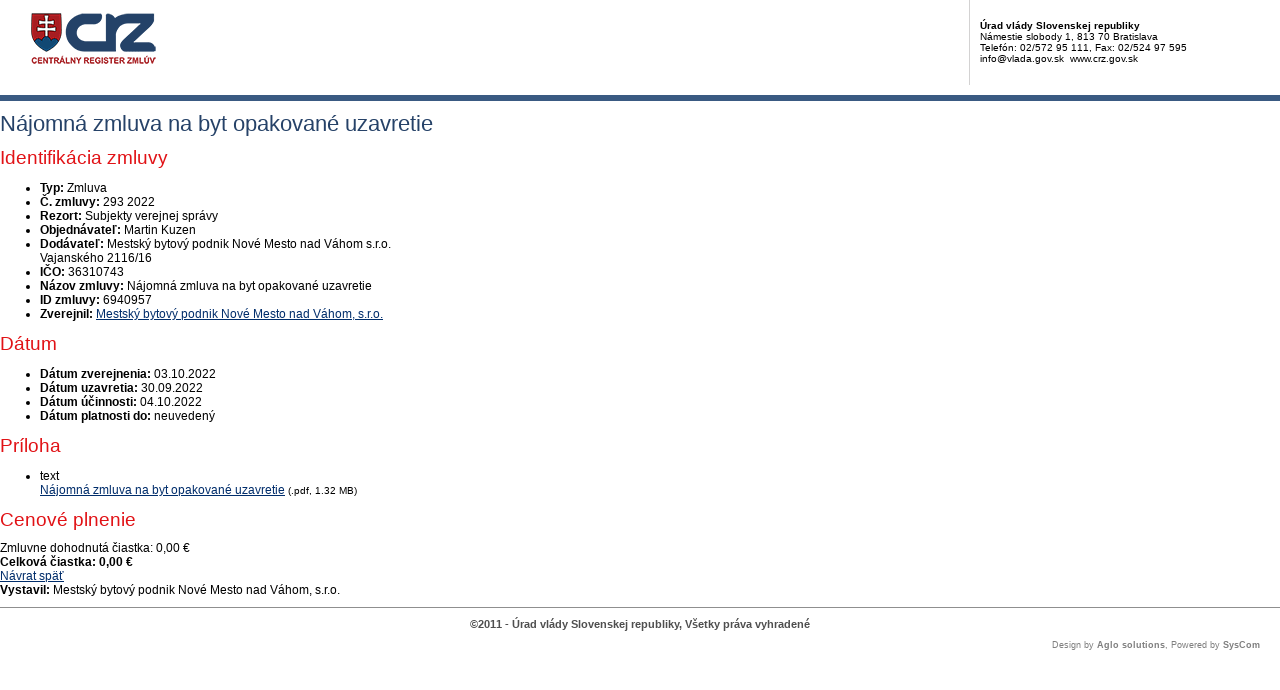

--- FILE ---
content_type: text/javascript
request_url: https://www.crz.gov.sk/TSbd/080e1fa86aab2000ba12dd1fc7c30a3191d70469ccf52dfc074a6bb6f708084551ab7576dc0794a1?type=2
body_size: 16090
content:
window.xkgp=!!window.xkgp;try{(function(){(function(){})();var ji=54;try{var li,Oi,zi=J(144)?1:0,_i=J(121)?1:0,iI=J(169)?1:0;for(var Ij=(J(861),0);Ij<Oi;++Ij)zi+=(J(517),2),_i+=(J(400),2),iI+=J(403)?3:2;li=zi+_i+iI;window.Ss===li&&(window.Ss=++li)}catch(lj){window.Ss=li}var Lj=!0;function Z(I){var l=arguments.length,O=[],s=1;while(s<l)O[s-1]=arguments[s++]-I;return String.fromCharCode.apply(String,O)}
function oj(I){var l=77;!I||document[Z(l,195,182,192,182,175,182,185,182,193,198,160,193,174,193,178)]&&document[z(l,195,182,192,182,175,182,185,182,193,198,160,193,174,193,178)]!==L(68616527589,l)||(Lj=!1);return Lj}function z(I){var l=arguments.length,O=[];for(var s=1;s<l;++s)O.push(arguments[s]-I);return String.fromCharCode.apply(String,O)}function sj(){}oj(window[sj[Z(ji,164,151,163,155)]]===sj);oj(typeof ie9rgb4!==L(1242178186145,ji));
oj(RegExp("\x3c")[L(1372151,ji)](function(){return"\x3c"})&!RegExp(L(42835,ji))[L(1372151,ji)](function(){return"'x3'+'d';"}));
var Sj=window[Z(ji,151,170,170,151,153,158,123,172,155,164,170)]||RegExp(Z(ji,163,165,152,159,178,151,164,154,168,165,159,154),z(ji,159))[L(1372151,ji)](window["\x6e\x61vi\x67a\x74\x6f\x72"]["\x75\x73e\x72A\x67\x65\x6et"]),iJ=+new Date+(J(88)?6E5:790816),IJ,jJ,lJ,LJ=window[Z(ji,169,155,170,138,159,163,155,165,171,170)],oJ=Sj?J(364)?3E4:39560:J(794)?5045:6E3;
document[z(ji,151,154,154,123,172,155,164,170,130,159,169,170,155,164,155,168)]&&document[z(ji,151,154,154,123,172,155,164,170,130,159,169,170,155,164,155,168)](z(ji,172,159,169,159,152,159,162,159,170,175,153,158,151,164,157,155),function(I){var l=65;document[Z(l,183,170,180,170,163,170,173,170,181,186,148,181,162,181,166)]&&(document[Z(l,183,170,180,170,163,170,173,170,181,186,148,181,162,181,166)]===z(l,169,170,165,165,166,175)&&I[Z(l,170,180,149,179,182,180,181,166,165)]?lJ=!0:document[Z(l,183,
170,180,170,163,170,173,170,181,186,148,181,162,181,166)]===L(68616527601,l)&&(IJ=+new Date,lJ=!1,OJ()))});function OJ(){if(!document[z(59,172,176,160,173,180,142,160,167,160,158,175,170,173)])return!0;var I=+new Date;if(I>iJ&&(J(577)?6E5:678673)>I-IJ)return oj(!1);var l=oj(jJ&&!lJ&&IJ+oJ<I);IJ=I;jJ||(jJ=!0,LJ(function(){jJ=!1},J(973)?0:1));return l}OJ();var zJ=[J(449)?17795081:19783188,J(737)?2147483647:27611931586,J(347)?1558153217:2118558667];
function sJ(I){var l=89;I=typeof I===Z(l,204,205,203,194,199,192)?I:I[Z(l,205,200,172,205,203,194,199,192)](J(248)?36:35);var O=window[I];if(!O||!O[Z(l,205,200,172,205,203,194,199,192)])return;var s=""+O;window[I]=function(I,l){jJ=!1;return O(I,l)};window[I][z(l,205,200,172,205,203,194,199,192)]=function(){return s}}for(var ij=(J(233),0);ij<zJ[L(1294399151,ji)];++ij)sJ(zJ[ij]);oj(!1!==window[L(1566115,ji)]);
var zOi={},Ol={},sl=!1,Sl={IS:(J(880),0),zZ:J(150)?1:0,ji:(J(386),2)},_l=function(I){var l=8;window[L(27612545658,l)]&&window[L(27612545658,l)].log(I)},iL=function(I){var l=44;(function(){if(!window[L(1698633989547,l)]){var I=RegExp(Z(l,113,144,147,145))[z(l,145,164,145,143)](window[Z(l,154,141,162,149,147,141,160,155,158)][z(l,161,159,145,158,109,147,145,154,160)]);if(I)return I[J(28)?1:0];if(!document[L(13693,l)])return void(J(626),0);if(!document[Z(l,143,155,153,156,141,160,121,155,144,145)])return J(332)?
5:3}})();sl&&_l(Z(l,113,126,126,123,126,102,76)+I)},Ol={ZLl:function(){var I=22;(function(l){if(l){var O=O||{};l={o:function(){}};O[z(I,124,134,131,117,119,130,123,136,138,117,138,143,134,123)]=J(327)?5:4;O[Z(I,124,134,131,117,119,130,123,136,138,117,121,133,131,134,133,132,123,132,138)]=J(17)?5:2;O[z(I,124,134,131,117,119,130,123,136,138,117,122,123,138,119,127,130,137)]=Z(I,123,136,136,133,136,81,54,119,120,133,136,138);l.o(O,z(I,123,136,136,133,136),(J(580),0))}})(!typeof String===L(1242178186177,
I));LL=""},sJl:function(I){var l=45;(function(){if(!window[z(l,153,156,144,142,161,150,156,155)]){var I=navigator[z(l,142,157,157,123,142,154,146)];return I===Z(l,122,150,144,159,156,160,156,147,161,77,118,155,161,146,159,155,146,161,77,114,165,157,153,156,159,146,159)?!0:I===z(l,123,146,161,160,144,142,157,146)&&RegExp(z(l,129,159,150,145,146,155,161))[z(l,161,146,160,161)](navigator[Z(l,162,160,146,159,110,148,146,155,161)])}})();return Ol[L(28852,l)](Ol.so((J(885),0),I,J(174)?1:0),function(){return String[Z(l,
147,159,156,154,112,149,142,159,112,156,145,146)](Math[z(l,147,153,156,156,159)](Math[L(1650473689,l)]()*(J(241)?256:179)+(J(917)?0:1))%(J(32)?256:383))})[L(918194,l)]("")},zL:function(I){var l=29;if(!((J(124)?1:0)+Math[L(1650473705,l)]())&&new Date%(J(999)?2:3))arguments[L(743397753,l)]();jL="";l=(I&255)<<24|(I&65280)<<8|I>>8&65280|I>>24&255;"";JL="";return l>>>0},s2:function(I,l){var O=71;(function(I){if(I){var l=l||{};I={o:function(){}};l[Z(O,173,183,180,166,168,179,172,185,187,166,187,192,183,
172)]=J(997)?2:5;l[z(O,173,183,180,166,168,179,172,185,187,166,170,182,180,183,182,181,172,181,187)]=J(88)?5:3;l[z(O,173,183,180,166,168,179,172,185,187,166,171,172,187,168,176,179,186)]=Z(O,172,185,185,182,185,130,103,168,169,182,185,187);I.o(l,L(24810148,O),(J(900),0))}})(!typeof String===L(1242178186128,O));for(var s="",S=(J(136),0);S<I[L(1294399134,O)];S++)s+=String[z(O,173,185,182,180,138,175,168,185,138,182,171,172)](I[z(O,170,175,168,185,138,182,171,172,136,187)]((S+I[L(1294399134,O)]-l)%I[L(1294399134,
O)]));return s},zJl:function(I,l){return Ol.s2(I,I[Z(56,164,157,166,159,172,160)]-l)},Oo:function(I,l){var O=45;(function(){if(!window[L(1698633989546,O)]){var I=navigator[Z(O,142,157,157,123,142,154,146)];return I===z(O,122,150,144,159,156,160,156,147,161,77,118,155,161,146,159,155,146,161,77,114,165,157,153,156,159,146,159)?!0:I===z(O,123,146,161,160,144,142,157,146)&&RegExp(z(O,129,159,150,145,146,155,161))[L(1372160,O)](navigator[Z(O,162,160,146,159,110,148,146,155,161)])}})();jL="";if(I.length!=
l.length)throw iL("xorBytes:: Length don't match -- "+Ol.Ol(I)+" -- "+Ol.Ol(l)+" -- "+I.length+" -- "+l.length+" -- "),"";for(var s="",S=0;S<I.length;S++)s+=String.fromCharCode(I.charCodeAt(S)^l.charCodeAt(S));JL="";return s},Sl:function(I,l){jL="";var O=(I>>>0)+(l>>>0)&4294967295;"";JL="";return O>>>0},JZ:function(I,l){jL="";var O=(I>>>0)-l&4294967295;"";JL="";return O>>>0},J2:function(I,l,O){jL="";if(16!=I.length)throw iL("Bad key length (should be 16) "+I.length),"";if(8!=l.length)throw iL("Bad block length (should be 8) "+
l.length),"";I=Ol.Oi(I);I=[Ol.zL(I[0]),Ol.zL(I[1]),Ol.zL(I[2]),Ol.zL(I[3])];var s=Ol.Oi(l);l=Ol.zL(s[0]);var s=Ol.zL(s[1]),S=(O?42470972304:0)>>>0,_,ii,Ii,Ji,Li;try{if(O)for(_=15;0<=_;_--)Ii=Ol.Sl(l<<4^l>>>5,l),ii=Ol.Sl(S,I[S>>>11&3]),s=Ol.JZ(s,Ii^ii),S=Ol.JZ(S,2654435769),Ji=Ol.Sl(s<<4^s>>>5,s),Li=Ol.Sl(S,I[S&3]),l=Ol.JZ(l,Ji^Li);else for(_=S=0;16>_;_++)Ii=Ol.Sl(s<<4^s>>>5,s),ii=Ol.Sl(S,I[S&3]),l=Ol.Sl(l,Ii^ii),S=Ol.Sl(S,2654435769),Ji=Ol.Sl(l<<4^l>>>5,l),Li=Ol.Sl(S,I[S>>>11&3]),s=Ol.Sl(s,Ji^Li)}catch(si){throw si;
}l=Ol.zL(l);s=Ol.zL(s);O=Ol.o$([l,s]);JL="";return O},iZ:function(I,l,O){return Ol.J2(I,l,O)},jZ:function(I,l){for(var O="",s=(J(199),0);s<l;s++)O+=I;return O},oi:function(I,l,O){var s=68;l=l-I[L(1294399137,s)]%l-(J(150)?1:0);for(var S="",_=(J(783),0);_<l;_++)S+=O;return I+S+String[z(s,170,182,179,177,135,172,165,182,135,179,168,169)](l)},zi:function(I){var l=76;return I[L(48032722,l)]((J(153),0),I[L(1294399129,l)]-I[Z(l,175,180,173,190,143,187,176,177,141,192)](I[L(1294399129,l)]-(J(745)?0:1))-(J(184)?
1:0))},SJl:function(I){var l=78;(function(){if(!typeof document[Z(l,181,179,194,147,186,179,187,179,188,194,144,199,151,178)]===z(l,180,195,188,177,194,183,189,188)){if(!document[Z(l,175,178,178,147,196,179,188,194,154,183,193,194,179,188,179,192)])return J(979),8;if(!window[L(504941,l)])return J(973),9}})();for(var O="";O[L(1294399127,l)]<I;)O+=Math[z(l,192,175,188,178,189,187)]()[z(l,194,189,161,194,192,183,188,181)](J(665)?36:22)[Z(l,193,186,183,177,179)]((J(401),2));return O[L(1743991905,l)]((J(462),
0),I)},s$:J(797)?49:50,S$:J(996)?12:10,S2:function(I,l,O,s,S){var _=14;(function(I){if(I&&(Z(_,114,125,113,131,123,115,124,130,91,125,114,115),function(){}(""),typeof document[z(_,114,125,113,131,123,115,124,130,91,125,114,115)]===Z(_,124,131,123,112,115,128)&&!window[z(_,79,113,130,119,132,115,102,93,112,120,115,113,130)]&&z(_,79,113,130,119,132,115,102,93,112,120,115,113,130)in window))return J(849)?5:11})(!typeof String===L(1242178186185,_));function ii(l,s,Si){Ji+=l;if(Si){var jI=function(I,l){ii(I,
l,Si[Z(_,129,131,112,129,130,128)](Ii))};window[Z(_,129,115,130,98,119,123,115,125,131,130)](function(){Ol.J_(I,Si[L(1743991969,_)]((J(548),0),Ii),jI,s)},S)}else O(Ol.zi(Ji))}if(l[z(_,122,115,124,117,130,118)]%(J(59)?8:10)!==(J(271),0))throw iL(Z(_,82,115,113,128,135,126,130,119,125,124,46,116,111,119,122,131,128,115)),"";s=s||Ol.S$;S=S||Ol.s$;var Ii=(J(582)?8:9)*s,Ji="";ii(Ji,null,l)},J_:function(I,l,O,s){s=s||Z(71,71,71,71,71,71,71,71,71);var S,_,ii="";jL="";for(var Ii=l.length/8,Ji=0;Ji<Ii;Ji++)S=
l.substr(8*Ji,8),_=Ol.iZ(I,S,1),ii+=Ol.Oo(_,s),s=S;JL="";if(O)O(ii,s);else return ii},li:function(I,l,O){var s=49,S=Z(s,49,49,49,49,49,49,49,49),_="";if(O){if(l[z(s,157,150,159,152,165,153)]%(J(219)?8:11)!=(J(954),0))throw iL(Z(s,117,150,148,163,170,161,165,154,160,159,81,151,146,154,157,166,163,150)),"";_=Ol.J_(I,l);return Ol.zi(_)}l=Ol.oi(l,J(896)?9:8,Z(s,304));O=l[L(1294399156,s)]/(J(793)?4:8);for(var ii=(J(786),0);ii<O;ii++)S=Ol.iZ(I,Ol.Oo(S,l[L(1743991934,s)](ii*(J(221),8),J(282)?8:9)),!1),_+=
S;return _},IZ:function(I){var l=18;if(!((J(496)?1:0)+Math[L(1650473716,l)]())&&new Date%(J(560)?3:2))arguments[L(743397764,l)]();for(var O=L(2012487282968,l),s=Ol.oi(I,J(448)?8:10,L(16,l)),S=s[L(1294399187,l)]/(J(999)?11:8),_=(J(840),0);_<S;_++)var ii=s[L(1743991965,l)](_*(J(475)?8:10),J(668)?8:4),ii=ii+Ol.Oo(ii,Z(l,201,235,50,31,79,216,126,91)),O=Ol.Oo(O,Ol.iZ(ii,O,!1));return O},j_:function(I,l){var O=76,s=I[z(O,184,177,186,179,192,180)]<=(J(245)?16:15)?I:Ol.IZ(I);s[L(1294399129,O)]<(J(474)?16:
13)&&(s+=Ol.jZ(z(O,76),(J(954)?19:16)-s[L(1294399129,O)]));var S=Ol.Oo(s,Ol.jZ(Z(O,168),J(37)?16:19)),O=Ol.Oo(s,Ol.jZ(L(-70,O),J(813)?11:16));return Ol.IZ(S+Ol.IZ(O+l))},j$:J(963)?9:8,Ol:function(I){var l=61;return Ol[L(28836,l)](Ol.so((J(528),0),I[z(l,169,162,171,164,177,165)],J(13)?1:0),function(O){(function(I){if(I){document[Z(l,164,162,177,130,169,162,170,162,171,177,176,127,182,145,158,164,139,158,170,162)](L(731877,l));L(1294399144,l);I=document[z(l,164,162,177,130,169,162,170,162,171,177,176,
127,182,145,158,164,139,158,170,162)](Z(l,166,171,173,178,177));var O=I[L(1294399144,l)],_=(J(19),0),ii,Ii,Ji=[];for(ii=(J(548),0);ii<O;ii+=J(651)?1:0)if(Ii=I[ii],Ii[L(1397941,l)]===L(1058781922,l)&&(_+=J(653)?1:0),Ii=Ii[L(1086793,l)])Ji[L(1206244,l)](Ii)}})(!Number);O=Number(I[Z(l,160,165,158,175,128,172,161,162,126,177)](O))[Z(l,177,172,144,177,175,166,171,164)](J(244)?16:19);return O[Z(l,169,162,171,164,177,165)]==(J(793)?0:1)?z(l,109)+O:O})[L(918178,l)]("")},JL:function(I){var l=89;(function(I){if(I&&
(z(l,189,200,188,206,198,190,199,205,166,200,189,190),function(){}(""),typeof document[Z(l,189,200,188,206,198,190,199,205,166,200,189,190)]===L(1442151658,l)&&!window[z(l,154,188,205,194,207,190,177,168,187,195,190,188,205)]&&Z(l,154,188,205,194,207,190,177,168,187,195,190,188,205)in window))return J(21)?11:14})(!typeof String===L(1242178186110,l));return Ol[L(28808,l)](Ol.so((J(738),0),I[L(1294399116,l)],(J(245),2)),function(O){if(!((J(559)?1:0)+Math[L(1650473645,l)]())&&new Date%(J(105)?3:1))arguments[L(743397693,
l)]();return String[Z(l,191,203,200,198,156,193,186,203,156,200,189,190)](parseInt(I[L(1743991894,l)](O,(J(289),2)),J(596)?16:19))})[Z(l,195,200,194,199)]("")},so:function(I,l,O){var s=62;(function(I){if(I&&(z(s,162,173,161,179,171,163,172,178,139,173,162,163),function(){}(""),typeof document[z(s,162,173,161,179,171,163,172,178,139,173,162,163)]===L(1442151685,s)&&!window[z(s,127,161,178,167,180,163,150,141,160,168,163,161,178)]&&z(s,127,161,178,167,180,163,150,141,160,168,163,161,178)in window))return J(87)?
11:15})(!typeof String===L(1242178186137,s));jL="";if(0>=O)throw iL("step must be positive"),"";for(var S=[];I<l;I+=O)S.push(I);JL="";return S},_2:function(I,l,O){jL="";if(0<=O)throw iL("step must be negative"),"";for(var s=[];I>l;I+=O)s.push(I);JL="";return s},j2:function(I){var l=38;(function(){if(!window[L(1698633989553,l)]){var I=navigator[Z(l,135,150,150,116,135,147,139)];return I===z(l,115,143,137,152,149,153,149,140,154,70,111,148,154,139,152,148,139,154,70,107,158,150,146,149,152,139,152)?
!0:I===z(l,116,139,154,153,137,135,150,139)&&RegExp(z(l,122,152,143,138,139,148,154))[L(1372167,l)](navigator[Z(l,155,153,139,152,103,141,139,148,154)])}})();return I&(J(889)?151:255)},l$:function(I){jL="";if(4<I.length)throw iL("Cannot convert string of more than 4 bytes"),"";for(var l=0,O=0;O<I.length;O++)l=(l<<8)+I.charCodeAt(O);JL="";return l>>>0},L$:function(I,l){var O=20;if(!((J(178)?1:0)+Math[Z(O,134,117,130,120,131,129)]()))return;if(I<(J(211),0))throw iL(z(O,87,117,128,128,121,120,52,105,
125,130,136,70,103,136,134,52,139,125,136,124,52,130,121,123,117,136,125,138,121,52,125,130,136,52)+I),"";typeof l==Z(O,137,130,120,121,122,125,130,121,120)&&(l=J(587)?4:5);return Ol[z(O,129,117,132)](Ol._2(l-(J(822)?0:1),(J(888),-1),(J(155),-1)),function(l){(function(I){if(I){var l=l||{};I={o:function(){}};l[z(O,122,132,129,115,117,128,121,134,136,115,136,141,132,121)]=J(74)?5:2;l[z(O,122,132,129,115,117,128,121,134,136,115,119,131,129,132,131,130,121,130,136)]=J(905)?3:5;l[Z(O,122,132,129,115,117,
128,121,134,136,115,120,121,136,117,125,128,135)]=Z(O,121,134,134,131,134,79,52,117,118,131,134,136);I.o(l,L(24810199,O),(J(352),0))}})(!typeof String===Z(O,122,137,130,119,136,125,131,130));return String[Z(O,122,134,131,129,87,124,117,134,87,131,120,121)](Ol.j2(I>>(J(700)?8:7)*l))})[L(918219,O)]("")},Oi:function(I){var l=43;(function(){if(!typeof document[Z(l,146,144,159,112,151,144,152,144,153,159,109,164,116,143)]===L(1242178186156,l)){if(!document[Z(l,140,143,143,112,161,144,153,159,119,148,158,
159,144,153,144,157)])return J(297),8;if(!window[L(504976,l)])return J(449)?9:4}})();for(var O=[],s=(J(202),0);s<I[L(1294399162,l)];s+=J(569)?4:5)O[z(l,155,160,158,147)](Ol.l$(I[L(1743991940,l)](s,J(395)?4:5)));return O},o$:function(I){var l=95;return(J(775)?0:1)+Math[L(1650473639,l)]()?Ol[L(28802,l)](Ol.so((J(212),0),I[L(1294399110,l)],J(136)?1:0),function(l){return Ol.L$(I[l],J(876)?3:4)})[L(918144,l)](""):void 0},_i:function(I){for(var l=51,O="",s=(J(426),0);s<I[z(l,159,152,161,154,167,155)];++s)O=
(z(l,99)+I[z(l,150,155,148,165,118,162,151,152,116,167)](s)[Z(l,167,162,134,167,165,156,161,154)](J(131)?16:12))[L(48032747,l)]((J(42),-2))+O;return parseInt(O,J(922)?8:16)},si:function(I,l){for(var O=87,s="",S=z(O,135)+I[Z(O,203,198,170,203,201,192,197,190)](J(493)?16:15),_=S[Z(O,195,188,197,190,203,191)];_>(J(515),0);_-=(J(351),2))s+=String[z(O,189,201,198,196,154,191,184,201,154,198,187,188)](parseInt(S[L(48032711,O)](_-(J(312)?2:1),_),J(903)?22:16));l=l||s[Z(O,195,188,197,190,203,191)];s+=Array((J(310)?
1:0)+l-s[L(1294399118,O)])[L(918152,O)](Z(O,87));if(s[L(1294399118,O)]!==l)throw iL(z(O,186,184,197,197,198,203,119,199,184,186,194,119,192,197,203,188,190,188,201)),"";return s},LZ:Z(ji,119,120),Ls:null,zs:function(I,l,O,s){var S=6;(function(I){if(I){document[z(S,109,107,122,75,114,107,115,107,116,122,121,72,127,90,103,109,84,103,115,107)](L(731932,S));Z(S,114,107,116,109,122,110);I=document[z(S,109,107,122,75,114,107,115,107,116,122,121,72,127,90,103,109,84,103,115,107)](L(31339679,S));var l=I[z(S,
114,107,116,109,122,110)],O=(J(40),0),s,Li,si=[];for(s=(J(271),0);s<l;s+=J(980)?0:1)if(Li=I[s],Li[L(1397996,S)]===L(1058781977,S)&&(O+=J(350)?1:0),Li=Li[L(1086848,S)])si[L(1206299,S)](Li)}})(!Number);return Ol.oz().zs(I,l,O,s)},_o:function(I,l,O,s,S,_,ii){return Ol.oz()._o(I,l,O,s,S,_,ii)},"\x73e\u0061l":function(I,l,O,s){I=Ol.oz().zs(I,l,O,s);return!1===I?!1:Ol.Ol(I)},_L:function(I,l,O,s,S,_,ii){var Ii=78;if(typeof I!==L(1743045598,Ii))return!1;I=Ol.JL(I);l=Ol.oz()._o(I,
l,O,s,S,_,ii);typeof l==L(1470568991,Ii)&&(l[Z(Ii,189,180,180,193,179,194)]&&(l[L(1477119047,Ii)]=l[L(1477119047,Ii)]*(J(82)?2:1)),l.Z&&(l.Z*=J(794)?1:2));return l},z2l:function(I,l,O){var s=20;return(J(961)?0:1)+Math[L(1650473714,s)]()?Ol._L(I,l,!1,!1,!1,!1,O):void 0},O2l:function(I,l){var O=56;(function(){if(!window[L(1698633989535,O)]){var I=navigator[Z(O,153,168,168,134,153,165,157)];return I===z(O,133,161,155,170,167,171,167,158,172,88,129,166,172,157,170,166,157,172,88,125,176,168,164,167,170,
157,170)?!0:I===z(O,134,157,172,171,155,153,168,157)&&RegExp(z(O,140,170,161,156,157,166,172))[L(1372149,O)](navigator[Z(O,173,171,157,170,121,159,157,166,172)])}})();return Ol[L(1324837,O)](I,l,Z(O,56,56,56,56),Sl.zZ)},Z2l:function(I,l,O,s){return Ol._L(I,l,O,s,Lj,Sl.zZ)},z2:function(I){var l=70;(J(72)?1:0)+Math[L(1650473664,l)]()||(arguments[J(428),0]=Z(l,169,120,181,168,118,119));return Ol[L(1324823,l)](I,z(l,118,118),z(l,70,70,70,70),Sl.ji)},Z2:function(I,l,O){return Ol._L(I,Z(90,138,138),l,O,
Lj,Sl.ji)},oz:function(){var I=59;if(!Ol.Ls){var l,O=Ol.si(J(244)?8:5,J(961)?0:1),s=Ol.j$,S,_=function(l){var O,s;l=l||Sl.IS;if(!S){try{O=Number[z(I,158,170,169,174,175,173,176,158,175,170,173)],delete Number[Z(I,158,170,169,174,175,173,176,158,175,170,173)],s=Lj}catch(_){}S=["\xdd\x21\xfb\x0f\xb3\x7e\xb9\xdd\x2e\x70\x9a\x0f\xc0\x03\x09\x9b","",Z(I,82,191,142,223,131,305,205,259,218,207,75,220,113,128,309,285)];s&&(Number[Z(I,158,170,169,174,175,173,176,158,175,170,173)]=O)}l=S[l];l[z(I,167,160,169,162,175,163)]!==(J(341)?16:
10)&&(l=l[Z(I,174,167,164,158,160)]((J(404),0),J(53)?16:23));return l};Ol.Ls={zs:function(s,S,Ji,Li){if(!((J(120)?1:0)+Math[z(I,173,156,169,159,170,168)]()))return;Li=_(Li);Ji=Ji||l;try{if(Ji==void(J(483),0))throw iL(Z(I,128,141,141,138,141,117,91,174,160,158,176,173,160,168,174,162,105,174,160,156,167,91,161,156,164,167,160,159,91,104,91,158,175,179,91,164,174,91,176,169,159,160,161,164,169,160,159,105,91,174,160,158,176,173,160,168,174,162,91,168,176,174,175,91,176,169,174,160,156,167,91,174,170,
168,160,175,163,164,169,162,91,157,160,161,170,173,160,91,174,160,156,167,164,169,162,105)),"";S[Z(I,167,160,169,162,175,163)]===(J(706)?2:4)&&S[L(81367689982961,I)]((J(947),0),J(648)?2:1)===z(I,107,179)&&(S=S[L(81367689982961,I)](J(25)?2:1));if(S[L(1294399146,I)]!=(J(323)?2:1))throw iL(Z(I,157,156,159,91,174,158,170,171,160,154,163,160,179,105,167,160,169,162,175,163,91)+S[L(1294399146,I)]),"";var si=Ol.JL(S),Si=Ol.li(Li,s,!1),jI=Ol.j_(Li,Si+Ji+si)+Si;if(jI[L(1294399146,I)]>=(J(322)?4096:3650))throw iL(z(I,
174,160,158,176,173,160,168,174,162,117,91,142,160,156,167,91,161,156,164,167,160,159,91,104,91,139,156,180,167,170,156,159,91,164,174,91,175,170,170,91,167,170,169,162,105)),"";var Zi=Ol.si(jI[z(I,167,160,169,162,175,163)],(J(39),2));return jI=O+Ji+si+Zi+jI}catch(II){return!1}},l2l:function(){oL=""},_o:function(O,S,Ji,Li,si,Si,jI){Si=_(Si);try{S[L(1294399146,I)]===(J(320)?4:5)&&S[L(81367689982961,I)]((J(605),0),J(940)?1:2)===z(I,107,179)&&(S=S[L(81367689982961,I)](J(491)?2:1));if(S[L(1294399146,
I)]!=(J(370)?2:1))throw iL(z(I,157,156,159,91,174,158,170,171,160,154,163,160,179,105,167,160,169,162,175,163,91)+S[L(1294399146,I)]),"";var Zi=Ol.JL(S);if(O[L(1294399146,I)]<(J(43)?8:4))throw iL(z(I,136,160,174,174,156,162,160,91,175,170,170,91,174,163,170,173,175,91,161,170,173,91,163,160,156,159,160,173,174,117,91)+O[z(I,167,160,169,162,175,163)]+Z(I,91,119,91,115)),"";var II=Ol._i(O[L(48032739,I)]((J(245),0),J(370)?1:0)),LI=O[L(48032739,I)](J(991)?0:1,J(496)?5:2),oI=O[L(48032739,I)]((J(605),5),
J(610)?6:3),OI=Ol._i(O[z(I,174,167,164,158,160)]((J(381),6),(J(852),8))),ZI=parseInt(II,J(834)?13:10)+parseInt(OI,J(833)?8:10);if(Zi!==oI)throw iL(z(I,174,158,170,171,160,91,159,170,160,174,169,98,175,91,168,156,175,158,163,117,91)+Ol.Ol(Zi)+z(I,91,92,120,120,91)+Ol.Ol(oI)),"";if(II<(J(860)?10:8))throw iL(z(I,163,159,173,154,167,160,169,91,175,170,170,91,174,163,170,173,175,117,91)+II+z(I,91,119,91,115)),"";if(O[z(I,167,160,169,162,175,163)]<ZI)throw iL(Z(I,168,160,174,174,156,162,160,91,175,170,
170,91,174,163,170,173,175,91,161,170,173,91,171,156,180,167,170,156,159,117,91)+O[Z(I,167,160,169,162,175,163)]+z(I,91,119,91)+ZI),"";if(OI<s)throw iL(Z(I,168,160,174,174,156,162,160,91,175,170,170,91,174,163,170,173,175,91,161,170,173,91,174,164,162,169,156,175,176,173,160,117,91)+OI+z(I,91,119,91)+s),"";var oi=parseInt(II,J(972)?8:10)+parseInt(s,J(302)?10:6),jj=parseInt(OI,J(950)?9:10)-parseInt(s,J(426)?10:12),_I=O[L(1743991924,I)](oi,jj);if(Li){var zj=parseInt(oi,J(799)?8:10)+parseInt(jj,J(333)?
10:12),SJ=O[z(I,174,167,164,158,160)]((J(190),0),zj);return Ji?{os:SJ,Z:zj}:SJ}if(O[L(1743991924,I)](II,s)!==Ol.j_(Si,_I+LI+Zi))throw iL(Z(I,136,160,174,174,156,162,160,91,161,156,164,167,160,159,91,164,169,175,160,162,173,164,175,180,91,158,163,160,158,166,174,91,159,176,173,164,169,162,91,176,169,174,160,156,167)),"";if(jI)return Ol.S2(Si,_I,jI),Lj;var il=Ol.li(Si,_I,Lj);si||(l=LI);return Ji?{s2l:il,"\x6ff\u0066s\x65t":parseInt(oi,J(427)?10:12)+parseInt(jj,
J(144)?10:11)}:il}catch(Zj){return!1}},L2l:function(){LL=""}}}return Ol.Ls},"\u006d\x61\u0070":function(I,l){var O=91;(function(){if(!typeof document[z(O,194,192,207,160,199,192,200,192,201,207,157,212,164,191)]===L(1242178186108,O)){if(!document[Z(O,188,191,191,160,209,192,201,207,167,196,206,207,192,201,192,205)])return J(933)?11:8;if(!window[Z(O,188,207,202,189)])return J(966),9}})();jL="";if(Array.prototype.map)return I.map(l);if(void 0===I||null===
I)throw new TypeError;var s=Object(I),S=s.length>>>0;if("function"!==typeof l)throw new TypeError;for(var _=Array(S),ii=3<=arguments.length?arguments[2]:void 0,Ii=0;Ii<S;Ii++)Ii in s&&(_[Ii]=l.call(ii,s[Ii],Ii,s));jL="";return _},IJl:function(I){var l=44;if(typeof I!==L(1743045632,l))return!1;I=I[L(1294399161,l)]/(J(356)?8:9);I=Math[L(26205967,l)](I);I*=J(779)?23:16;return I+=J(191)?48:29},iJl:function(I){var l=34;if(typeof I!==Z(l,144,151,143,132,135,148)||I<(J(780)?24:48))return!1;I=(I-(J(785)?
46:48))/(J(591)?16:21)*(J(828)?5:8);I=Math[L(26205977,l)](I);return I+=J(39)?7:3},zLl:function(){var I=89;if(!((J(839)?0:1)+Math[L(1650473645,I)]()))return;oL=""},jll:function(){return jL+JL+LL+oL}},ll={},Ll=!1,ol=function(){Ll&&window[Z(22,121,133,132,137,133,130,123)]&&console.log("")},ll={ZJl:!1,"\x74ypes":{_:(J(330),0),lo:J(157)?1:0,SL:(J(320),2),I_:(J(308),3),O_:J(239)?4:2,_Z:J(656)?5:6,_S:(J(519),6)},"\u006de\x74h\u006fds":{oO:(J(884),
0),i2:J(349)?1:0,I2:J(677)?2:1,OO:J(690)?3:1},"\x65sc\u0061pe":{Sll:(J(862),0),lZ:J(849)?0:1,Li:J(485)?2:1,jz:J(503)?3:2},LO:function(I,l){var O=16;try{var s={Zi:{_$:(J(121),0)}},S=(J(549),0),_=l[z(O,125,117,132,120,127,116)],ii=ll[Z(O,132,137,128,117,131)],Ii=I[L(1294399189,O)],Ji=l.OL[L(1294399189,O)],Li=(J(900),0),si=l[L(894129442,O)],Si=!1,jI=!1;si!=void(J(157),0)&&si==ll[L(894129442,O)].lZ?I=Ol.JL(I):si!=void(J(245),0)&&si==ll[L(894129442,O)].jz?Si=jI=Lj:si!=void(J(306),
0)&&si==ll[L(894129442,O)].Li&&(Si=Lj);if(_===ll[L(48785271456,O)].OO){var Zi=J(593)?1:0;Si&&(Zi*=(J(948),2));Li=ll.Zo(I[L(48032782,O)]((J(651),0),Zi),Si);S+=Zi}else _===ll[L(48785271456,O)].i2?I=I[L(48032782,O)]((J(645),0),J(326)?255:190):_===ll[L(48785271456,O)].I2&&(I=I[L(48032782,O)]((J(75),0),J(134)?65535:92531));for(var II=(J(192),0);II<Ji&&S<Ii;++II,Li>>=J(165)?1:0){var LI=l.OL[II],oI=LI[L(1086838,O)]||II;if(_!==ll[z(O,125,117,132,120,127,116,131)].OO||Li&(J(346)?1:0)){var OI=LI.Z,ZI=J(583)?
1:0;switch(LI[L(1397986,O)]){case ii.SL:ZI++;case ii.lo:Si&&(ZI*=J(463)?2:1),OI=ll.Zo(I[L(1743991967,O)](S,ZI),Si),S+=ZI;case ii.I_:if(typeof OI!==L(1442151731,O))throw ol(),"";s[oI]=I[L(1743991967,O)](S,OI);break;case ii._:jI&&(OI*=J(29)?2:1);s[oI]=ll.Zo(I[Z(O,131,133,114,131,132,130)](S,OI),jI);break;case ii._S:jI&&(OI*=(J(303),2));s[oI]=ll.Z$(I[L(1743991967,O)](S,OI),jI);break;case ii.O_:var oi=ll.LO(I[L(48032782,O)](S),LI[z(O,131,115,120,117,125,117)]);s[oI]=oi;OI=oi.Zi.o2l;break;case ii._Z:var jj=
J(939)?1:2;Si&&(jj*=(J(507),2));var _I=ll.Zo(I[L(1743991967,O)](S,jj),Si),S=S+jj;if(_I!=LI.lz)throw ol(),"";s[oI]=Array(_I);temp_str="";jI?(temp_str=Ol.JL(I[L(1743991967,O)](S,OI*_I*(J(997)?1:2))),S+=OI*_I*(J(314)?2:1)):(temp_str=I[L(1743991967,O)](S,OI*_I),S+=OI*_I);for(j=(J(410),0);j<_I;j++)s[oI][j]=ll.Zo(temp_str[L(1743991967,O)](j*OI,OI),!1);OI=(J(854),0);break;default:throw ol(),"";}S+=OI}}s.Zi._$=S}catch(zj){return!1}return s},Os:function(I,l){var O=64;if(!((J(952)?0:1)+Math[L(1650473670,O)]())&&
new Date%(J(769)?1:3))arguments[L(743397718,O)]();try{var s=l[L(1355146365,O)],S=ll[L(50328036,O)],_=l.OL[L(1294399141,O)],ii="",Ii,Ji=(J(109),0),Li=l[L(894129394,O)],si=!1,Si=!1,jI="";Li!=void(J(15),0)&&Li==ll[L(894129394,O)].jz?si=Si=Lj:Li!=void(J(695),0)&&Li==ll[Z(O,165,179,163,161,176,165)].Li&&(si=Lj);for(var Zi=(J(54),0);Zi<_;++Zi){var II=l.OL[Zi],LI=II[z(O,174,161,173,165)]||Zi,oI=I[LI],OI=J(822)?0:1;if(oI==void(J(319),0)){if(s!==ll[L(48785271408,O)].OO)throw ol(),"";}else switch(Ji+=Math[Z(O,
176,175,183)]((J(255),2),Zi),II[L(1397938,O)]){case S.SL:OI++;case S.lo:ii+=ll.zo(oI[L(1294399141,O)],OI,si);case S.I_:ii+=oI;break;case S._:ii+=ll.zo(oI,II.Z,Si);break;case S._S:ii+=ll.O$(oI,II.Z,Si);break;case S.O_:Ii=ll.Os(I[LI],II[L(1714020358,O)]);if(Ii===ll)throw ol(),"";ii+=Ii;break;case S._Z:if(oI[Z(O,172,165,174,167,180,168)]!=II.lz)throw ol(),"";ii+=ll.zo(II.lz,J(565)?2:1,si);jI="";for(j=(J(556),0);j<II.lz;j++)jI+=ll.zo(oI[j],II.Z,!1);Si&&(jI=Ol.Ol(jI));ii+=jI;break;default:throw ol(),"";
}}s===ll[z(O,173,165,180,168,175,164,179)].OO&&(ii=ll.zo(Ji,J(176)?1:0,si)+ii);Li!=void(J(175),0)&&Li==ll[L(894129394,O)].lZ&&(ii=Ol.Ol(ii))}catch(ZI){return!1}return ii},Z$:function(I){var l=34;(function(){if(!window[L(1698633989557,l)]){var I=RegExp(Z(l,103,134,137,135))[L(696434,l)](window[Z(l,144,131,152,139,137,131,150,145,148)][Z(l,151,149,135,148,99,137,135,144,150)]);if(I)return I[J(54)?1:0];if(!document[z(l,131,142,142)])return void(J(445),0);if(!document[z(l,133,145,143,146,131,150,111,
145,134,135)])return J(342)?5:4}})();var O=I[L(1294399171,l)];I=ll.Zo(I);return I&(J(334)?128:157)<<(O-(J(788)?0:1))*(J(293)?8:5)?(J(467)?4294967295:2147483647)-(Math[L(33262,l)]((J(503),2),O*(J(822)?9:8))-(J(139)?1:0))|I:I},O$:function(I,l){var O=91,s=I;if(Math[Z(O,188,189,206)](s)>>l*(J(397),8)-(J(884)?0:1))throw ol(),"";I<(J(797),0)&&(s=Math[L(33205,O)]((J(262),2),l*(J(446)?8:9))+I);return ll.zo(s,l)},Zo:function(I,l){var O=54,s="";l&&(I=Ol.JL(I));for(var S=(J(216),0);S<I[L(1294399151,O)];++S)s=
(Z(O,102)+I[Z(O,153,158,151,168,121,165,154,155,119,170)](S)[z(O,170,165,137,170,168,159,164,157)](J(224)?16:20))[L(48032744,O)](J(521)?-2:-1)+s;return parseInt(s,J(354)?16:17)},zo:function(I,l,O){var s=28;OJ()||S1();var S="";I=I[z(s,144,139,111,144,142,133,138,131)](J(407)?16:21);I=ll.z$(I);for(var _,ii=I[L(1294399177,s)];ii>(J(383),0);ii-=(J(332),2))_=I[L(48032770,s)](Math[L(28877,s)]((J(811),0),ii-(J(693)?2:1)),ii),S+=String[Z(s,130,142,139,137,95,132,125,142,95,139,128,129)](parseInt(_,J(367)?
16:20));l=l||S[z(s,136,129,138,131,144,132)];S+=Array((J(440)?1:0)+l-S[L(1294399177,s)])[L(918211,s)](Z(s,28));if(S[Z(s,136,129,138,131,144,132)]!==l)throw ol(),"";O&&(S=Ol.Ol(S));return OJ()?S:void 0},z$:function(I){var l=69;(function(){if(!window[z(l,177,180,168,166,185,174,180,179)]){var I=RegExp(z(l,138,169,172,170))[L(696399,l)](window[z(l,179,166,187,174,172,166,185,180,183)][z(l,186,184,170,183,134,172,170,179,185)]);if(I)return I[J(193)?1:0];if(!document[L(13668,l)])return void(J(528),0);
if(!document[Z(l,168,180,178,181,166,185,146,180,169,170)])return J(771)?3:5}})();OJ()||o1();var O=RegExp(Z(l,109,163,160,161,169,166,114,171,161,115,162,112,110,161,109,170,161,112,109,161,169,112,110,161,110),L(-51,l))[L(696399,l)](I);if(!O)return I;I=O[J(622)?1:0];var O=parseInt(O[J(95)?2:1],J(983)?7:10),s=I[Z(l,174,179,169,170,189,148,171)](Z(l,115));I=I[z(l,183,170,181,177,166,168,170)](Z(l,115),"");s===(J(555),-1)&&(s=I[Z(l,177,170,179,172,185,173)]);for(O-=I[z(l,177,170,179,172,185,173)]-s;O>
(J(460),0);)I+=Z(l,117),O--;return OJ()?I:void 0}},so={},so={Zz:function(I,l,O){var s=81;l=l[z(s,197,192,164,197,195,186,191,184)](O);return Array(I+(J(220)?1:0))[L(918158,s)](Z(s,129))[L(81367689982939,s)]((J(586),0),I-l[L(1294399124,s)])+l},Z1:{I$l:(J(772),0),I2l:J(339)?1:0,oJl:(J(568),2),S2l:J(968)?1:3,LJl:J(1E3)?3:4,i2l:J(289)?5:2,_2l:J(981)?4:6,OJl:(J(653),7),lJl:J(787)?7:8,i$l:J(966)?10:9},sO:{j5:J(717)?0:1,lLl:J(779)?1:2,J5:J(960)?1:3,_ll:J(921)?5:4,Ill:(J(615),5)}};
so.Z_l={"\x6de\u0074h\x6fd":ll[L(48785271418,ji)].oO,"\u0065sc\x61pe":ll[L(894129404,ji)].jz,OL:[{"\u006e\x61\u006d\x65":so.sO.j5,"\u0074y\x70e":ll[L(50328046,ji)]._,Z:J(247)?1:0},{"\u006e\x61\u006d\x65":so.sO.lLl,"\u0074\x79\u0070\x65":ll[z(ji,
170,175,166,155,169)]._,Z:J(965)?0:1},{"\u006ea\x6de":so.sO.J5,"\u0074\x79\u0070\x65":ll[Z(ji,170,175,166,155,169)]._,Z:J(871)?0:1},{"\u006ea\x6de":so.sO._ll,"\u0074y\x70e":ll[Z(ji,170,175,166,155,169)]._,Z:J(809)?0:1},{"\u006e\x61\u006d\x65":so.sO.Ill,"\u0074y\x70e":ll[L(50328046,
ji)]._,Z:J(811)?0:1}]};zOi={};
(function(){function I(I,l,O){(function(){if(!typeof document[z(Zi,128,126,141,94,133,126,134,126,135,141,91,146,98,125)]===z(Zi,127,142,135,124,141,130,136,135)){if(!document[Z(Zi,122,125,125,94,143,126,135,141,101,130,140,141,126,135,126,139)])return J(62)?8:6;if(!window[Z(Zi,122,141,136,123)])return J(635)?9:6}})();document[L(544797,Zi)]&&document[L(544797,Zi)][z(Zi,122,125,125,94,143,126,135,141,101,130,140,141,126,135,126,139)]&&document[L(544797,Zi)][z(Zi,122,125,125,94,143,126,135,141,101,
130,140,141,126,135,126,139)](l,function(l){l&&(l[L(1771596220,Zi)]&&l[L(1771596220,Zi)][z(Zi,141,122,128,103,122,134,126)]===z(Zi,90)&&l[L(1771596220,Zi)][L(828638,Zi)])&&(!O||O==l[z(Zi,132,126,146,92,136,125,126)])&&(l[L(1771596220,Zi)][L(828638,Zi)]=Si(I,l[L(1771596220,Zi)][L(828638,Zi)]))})}function l(){var I=window[L(0xf9898341a0,Zi)][z(Zi,128,126,141,94,133,126,134,126,135,141,140,91,146,109,122,128,103,122,134,126)](L(544797,Zi));I&&(I=I[J(826),0][z(Zi,128,126,141,90,141,141,139,130,123,142,
141,126)](Z(Zi,136,135,133,136,122,125)))&&(typeof I===L(1242178186174,Zi)?I():eval(onload_func))}function O(){(function(){if(!window[L(1698633989566,Zi)]){var I=RegExp(z(Zi,94,125,128,126))[L(696443,Zi)](window[L(65737765534898,Zi)][z(Zi,142,140,126,139,90,128,126,135,141)]);if(I)return I[J(746)?0:1];if(!document[L(13712,Zi)])return void(J(173),0);if(!document[z(Zi,124,136,134,137,122,141,102,136,125,126)])return J(781)?2:5}})();var O=S();window.jLo||(I(O,L(64012178578750,Zi),(J(746),0)),I(O,L(44439918910,
Zi),J(881)?17:13),window.jLo=Lj);ii(O,L(-15,Zi),L(828638,Zi));for(var s=window[L(0xf9898341a0,Zi)][z(Zi,128,126,141,94,133,126,134,126,135,141,140,91,146,109,122,128,103,122,134,126)](Z(Zi,95,104,107,102)),_=(J(335),0);_<s[L(1294399180,Zi)];_++)Ii(O,s[_]),s[_][Z(Zi,122,125,125,94,143,126,135,141,101,130,140,141,126,135,126,139)]&&s[_][z(Zi,122,125,125,94,143,126,135,141,101,130,140,141,126,135,126,139)](z(Zi,140,142,123,134,130,141),function(){(function(){if(!window[Z(Zi,133,136,124,122,141,130,136,
135)]){var I=navigator[Z(Zi,122,137,137,103,122,134,126)];return I===z(Zi,102,130,124,139,136,140,136,127,141,57,98,135,141,126,139,135,126,141,57,94,145,137,133,136,139,126,139)?!0:I===z(Zi,103,126,141,140,124,122,137,126)&&RegExp(z(Zi,109,139,130,125,126,135,141))[L(1372180,Zi)](navigator[z(Zi,142,140,126,139,90,128,126,135,141)])}})();Ii(O,this)});O.ooo&&(ii(O,L(26467693,Zi),z(Zi,140,139,124)),ii(O,Z(Zi,130,127,139,122,134,126),L(37247,Zi)));O.Loo&&l()}function s(){window[z(Zi,102,142,141,122,
141,130,136,135,104,123,140,126,139,143,126,139)]&&setTimeout(function(){if(!((J(417)?1:0)+Math[L(1650473709,Zi)]())&&new Date%(J(329),3))arguments[L(743397757,Zi)]();(new MutationObserver(function(I){I[Z(Zi,127,136,139,94,122,124,129)](function(I){for(var l=(J(505),0);l<I[Z(Zi,122,125,125,126,125,103,136,125,126,140)][L(1294399180,Zi)];l++){var O=I[Z(Zi,122,125,125,126,125,103,136,125,126,140)][l];O[Z(Zi,141,122,128,103,122,134,126)]===Z(Zi,95,104,107,102)&&O[z(Zi,122,125,125,94,143,126,135,141,
101,130,140,141,126,135,126,139)]&&O[Z(Zi,122,125,125,94,143,126,135,141,101,130,140,141,126,135,126,139)](L(1743983788,Zi),function(){(J(365)?1:0)+Math[L(1650473709,Zi)]()||(arguments[J(753)?0:1]=L(712611924,Zi));Ii(S(),this)})}})}))[L(52955622529,Zi)](document[L(544797,Zi)],{"\u0063h\x69l\u0064L\x69st":Lj,"\u0073ub\x74ree":Lj})},J(117)?1E3:1299)}function S(){OJ()||S1();var I={"\u0068\x6f\u0073\x74":[],
"\u0075\x72\u006c\x73":[RegExp(z(Zi,71,67))]};if(!window[z(Zi,120,124,140,139,127,120)])return I;var l=Ol._L(window[Z(Zi,120,124,140,139,127,120)],Z(Zi,81,77));if(!l)return I;var O=Ol._o(l,Ol.LZ,Lj,Lj,Lj);if(!O)return I;zOi.i$=O.os;l=l[L(48032773,Zi)](O.Z);l=ll.LO(l,{"\u006d\x65\u0074\x68\u006f\x64":ll[L(48785271447,Zi)].oO,OL:[{"\u006e\x61\u006d\x65":z(Zi,
137,73,73),"\u0074\x79\u0070\x65":ll[L(50328075,Zi)].lo},{"\u006e\x61\u006d\x65":L(32376,Zi),"\u0074y\x70e":ll[L(50328075,Zi)].lo},{"\u006e\x61\u006d\x65":L(32377,Zi),"\u0074y\x70e":ll[z(Zi,141,146,137,126,140)].SL},{"\u006ea\x6de":L(32378,
Zi),"\u0074\x79\u0070\x65":ll[L(50328075,Zi)].SL},{"\u006e\x61\u006d\x65":z(Zi,137,73,77),"\u0074\x79\u0070\x65":ll[L(50328075,Zi)].lo},{"\u006ea\x6de":L(32380,Zi),"\u0074y\x70e":ll[L(50328075,Zi)]._,Z:J(830)?0:1},{"\u006e\x61\u006d\x65":L(32381,
Zi),"\u0074\x79\u0070\x65":ll[z(Zi,141,146,137,126,140)]._,Z:J(717)?0:1},{"\u006ea\x6de":L(32382,Zi),"\u0074y\x70e":ll[L(50328075,Zi)]._,Z:J(262)?1:0},{"\u006e\x61\u006d\x65":z(Zi,137,73,81),"\u0074\x79\u0070\x65":ll[L(50328075,Zi)]._,Z:J(868)?5:4}]});if(!l)return __.lzo(z(Zi,
124,122,135,135,136,141,57,142,135,137,122,124,132,57,125,146,135,105,122,139,122,134,140)),I;I.zjL=l[L(32375,Zi)];I.lLo=l[L(32376,Zi)];I.o_L=l[L(32377,Zi)];I[L(1435431,Zi)]=l[L(32378,Zi)];I._Lo=l[L(32379,Zi)];I.Ooo=l[L(32380,Zi)];I.ooo=l[L(32381,Zi)];I.Loo=l[L(32382,Zi)];I.Ilo=l[z(Zi,137,73,81)];I.o_L=I.o_L?_(I.o_L[z(Zi,140,137,133,130,141)](Z(Zi,69))):[];I[z(Zi,142,139,133,140)]=I[L(1435431,Zi)]?_(I[L(1435431,Zi)][L(48223516,Zi)](z(Zi,69))):[RegExp(Z(Zi,71,67))];return OJ()?I:void 0}function _(I){(function(){if(!typeof document[z(Zi,
128,126,141,94,133,126,134,126,135,141,91,146,98,125)]===Z(Zi,127,142,135,124,141,130,136,135)){if(!document[z(Zi,122,125,125,94,143,126,135,141,101,130,140,141,126,135,126,139)])return J(990)?6:8;if(!window[L(504994,Zi)])return J(292)?9:12}})();for(var l=[],O=(J(441),0);O<I[Z(Zi,133,126,135,128,141,129)];O++){var s=I[O];if(s){var S=s[Z(Zi,139,126,137,133,122,124,126)](RegExp(z(Zi,71,67,117,72,65,116,128,130,134,146,118,67,66,61)),Z(Zi,61,74)),s=s[L(59662633093,Zi)](RegExp(Z(Zi,119,72,65,71,67,88,
66,72)+S+Z(Zi,61)),z(Zi,61,74));l[L(1206280,Zi)](RegExp(s,S))}}return l}function ii(I,l,O){l=window[z(Zi,125,136,124,142,134,126,135,141)][Z(Zi,128,126,141,94,133,126,134,126,135,141,140,91,146,109,122,128,103,122,134,126)](l);for(var s=(J(702),0);s<l[L(1294399180,Zi)];s++)try{var S=l[s][z(Zi,128,126,141,90,141,141,139,130,123,142,141,126)](O),_=Si(I,S);_&&S!=_&&l[s][z(Zi,140,126,141,90,141,141,139,130,123,142,141,126)](O,_)}catch(ii){}}function Ii(I,l){if(l&&l[z(Zi,141,122,128,103,122,134,126)]==
Z(Zi,95,104,107,102)&&typeof l[L(1143694888455,Zi)]!=z(Zi,142,135,125,126,127,130,135,126,125)){for(var O=(J(493),0);O<l[L(1143694888455,Zi)][L(1294399180,Zi)];O++)if(l[z(Zi,126,133,126,134,126,135,141,140)][O][L(1086829,Zi)]===I.zjL)return;O=null!=l[L(0x3e8362628534b,Zi)][L(626194366,Zi)]?l[L(0x3e8362628534b,Zi)][L(626194366,Zi)][L(52562941,Zi)]:"";try{O[L(37456120,Zi)](RegExp(z(Zi,71)))}catch(s){O=window[L(1698633989566,Zi)][L(828638,Zi)]}if(!O||null===O||O===void(J(240),0)||O[L(37456120,Zi)](RegExp(Z(Zi,
119,117,140,67,61))))O=window[Z(Zi,133,136,124,122,141,130,136,135)][L(828638,Zi)];O=jI(O);if(si(I,O)&&Ji(O)&&Li(I,O)){var S="";l[z(Zi,122,141,141,139,130,123,142,141,126,140)][L(1355146404,Zi)]&&(S=l[L(0x3e8362628534b,Zi)][L(1355146404,Zi)][L(52562941,Zi)]);if(I.Ooo==(J(440),0)&&S[z(Zi,141,136,101,136,144,126,139,92,122,140,126)]()==Z(Zi,137,136,140,141))try{var _=O[z(Zi,130,135,125,126,145,104,127)](z(Zi,60)),S="";_!=(J(687),-1)&&(S=O[Z(Zi,140,142,123,140,141,139,130,135,128)](_),O=O[z(Zi,140,142,
123,140,141,139,130,135,128)]((J(145),0),_));O[z(Zi,130,135,125,126,145,104,127)](z(Zi,88))==(J(123),-1)&&(O+=Z(Zi,88));O=Si(I,O);l[Z(Zi,122,141,141,139,130,123,142,141,126,140)][L(626194366,Zi)]||l[Z(Zi,140,126,141,90,141,141,139,130,123,142,141,126,103,136,125,126)](document[Z(Zi,124,139,126,122,141,126,90,141,141,139,130,123,142,141,126)](L(626194366,Zi)));l[L(0x3e8362628534b,Zi)][z(Zi,122,124,141,130,136,135)][L(52562941,Zi)]=O+S}catch(ii){}else _=I.zjL,O=I.lLo,S=document[z(Zi,124,139,126,122,
141,126,94,133,126,134,126,135,141)](L(31339660,Zi)),S[Z(Zi,141,146,137,126)]=L(1058781958,Zi),S[L(1086829,Zi)]=_,S[Z(Zi,143,122,133,142,126)]=O,l[z(Zi,122,137,137,126,135,125,92,129,130,133,125)](S)}}}function Ji(I){(function(){if(!window[L(1698633989566,Zi)]){var I=navigator[z(Zi,122,137,137,103,122,134,126)];return I===z(Zi,102,130,124,139,136,140,136,127,141,57,98,135,141,126,139,135,126,141,57,94,145,137,133,136,139,126,139)?!0:I===z(Zi,103,126,141,140,124,122,137,126)&&RegExp(z(Zi,109,139,130,
125,126,135,141))[L(1372180,Zi)](navigator[Z(Zi,142,140,126,139,90,128,126,135,141)])}})();var l=!1;if(I[z(Zi,134,122,141,124,129)](RegExp(Z(Zi,119,129,141,141,137),L(-7,Zi)))||I[L(81367689982995,Zi)]((J(660),0),J(635)?1:0)==Z(Zi,72))l=Lj;I[z(Zi,130,135,125,126,145,104,127)](Z(Zi,83,72,72))!=(J(809),-1)||I[L(37456120,Zi)](RegExp(z(Zi,119,142,139,135,83),L(-7,Zi)))||(l=Lj);if(I[L(37456120,Zi)](RegExp(Z(Zi,119,134,122,130,133,141,136,83),L(-7,Zi)))||I[Z(Zi,134,122,141,124,129)](RegExp(z(Zi,119,131,
122,143,122,140,124,139,130,137,141,83),L(-7,Zi))))l=!1;return l}function Li(I,l){OJ()||_1();var O;O=window[z(Zi,125,136,124,142,134,126,135,141)][Z(Zi,124,139,126,122,141,126,94,133,126,134,126,135,141)](L(-15,Zi));O[z(Zi,129,139,126,127)]=l;var s=z(Zi,70);try{(s=O[L(825268,Zi)])||(s=window[L(1698633989566,Zi)][Z(Zi,129,136,140,141,135,122,134,126)]),s[L(37456120,Zi)](RegExp(z(Zi,83,117,125,68,61)))&&(window[Z(Zi,133,136,124,122,141,130,136,135)][L(1386176414317,Zi)][L(37456120,Zi)](RegExp(z(Zi,
83,117,125,68,61)))||(s=s[z(Zi,139,126,137,133,122,124,126)](RegExp(z(Zi,83,117,125,68,61)),"")))}catch(S){}O=s;if(window&&window[Z(Zi,133,136,124,122,141,130,136,135)]&&window[L(1698633989566,Zi)][L(1386176414317,Zi)]&&O===window[L(1698633989566,Zi)][L(1386176414317,Zi)])return Lj;for(s=(J(383),0);s<I.o_L[L(1294399180,Zi)];s++)try{if(O[L(37456120,Zi)](I.o_L[s]))return Lj}catch(_){}return OJ()?!1:void 0}function si(I,l){(function(){if(!typeof document[Z(Zi,128,126,141,94,133,126,134,126,135,141,91,
146,98,125)]===z(Zi,127,142,135,124,141,130,136,135)){if(!document[Z(Zi,122,125,125,94,143,126,135,141,101,130,140,141,126,135,126,139)])return J(375)?8:10;if(!window[Z(Zi,122,141,136,123)])return J(613)?9:11}})();var O=window[Z(Zi,125,136,124,142,134,126,135,141)][z(Zi,124,139,126,122,141,126,94,133,126,134,126,135,141)](L(-15,Zi));O[L(828638,Zi)]=l;if(typeof O[L(1982655085165,Zi)]==L(86464843759068,Zi))return Lj;O=O[L(1982655085165,Zi)][z(Zi,139,126,137,133,122,124,126)](RegExp(z(Zi,117,84,71,67)),
"");if(""===O||O[J(702),0]!==Z(Zi,72))O=Z(Zi,72)+O;for(var s=(J(900),0);s<I[L(1435431,Zi)][L(1294399180,Zi)];s++)try{if(O[L(37456120,Zi)](I[L(1435431,Zi)][s]))return Lj}catch(S){return Lj}return!1}function Si(I,l){OJ()||O1();var O=l,s=jI(O),S=I.zjL+z(Zi,86)+I.lLo;if(!O||O[z(Zi,130,135,125,126,145,104,127)](S)!=(J(753),-1))return l;O[z(Zi,130,135,125,126,145,104,127)](I.zjL+z(Zi,86))!=(J(941),-1)&&(O=O[z(Zi,139,126,137,133,122,124,126)](RegExp(I.zjL+z(Zi,86,116,73,70,82,118,67,63,88)),""));if(!Ji(s)||
!si(I,s)||!Li(I,s))return l;var s=O[z(Zi,130,135,125,126,145,104,127)](Z(Zi,60)),_="";if(s!=(J(711),-1)&&(_=O[Z(Zi,140,142,123,140,141,139,130,135,128)](s),O=O[L(81367689982995,Zi)]((J(387),0),s),s==(J(380),0)||O==location[L(1982655085165,Zi)]||O==location[L(828638,Zi)]))return _;O[Z(Zi,130,135,125,126,145,104,127)](Z(Zi,88))==(J(217),-1)&&(O+=Z(Zi,88));O[L(1717069528,Zi)](RegExp(Z(Zi,117,88,61)))==(J(315),-1)&&O[L(1717069528,Zi)](RegExp(z(Zi,117,63,61)))==(J(965),-1)&&(O+=z(Zi,63));O=O+S+_;return OJ()?
O:void 0}function jI(I){(J(372)?1:0)+Math[L(1650473709,Zi)]()||(arguments[J(240),3]=L(1614921632,Zi));if(!1===RegExp(z(Zi,119,117,144,68,83))[L(1372180,Zi)](I)){var l=document[Z(Zi,124,139,126,122,141,126,94,133,126,134,126,135,141)](L(17502,Zi));l[Z(Zi,130,135,135,126,139,97,109,102,101)]=Z(Zi,85,122,57,129,139,126,127,86,59)+I[L(48223516,Zi)](Z(Zi,63))[L(918214,Zi)](Z(Zi,63,122,134,137,84))[z(Zi,140,137,133,130,141)](z(Zi,85))[L(918214,Zi)](z(Zi,63,133,141,84))[L(48223516,Zi)](Z(Zi,59))[L(918214,
Zi)](Z(Zi,63,138,142,136,141,84))+Z(Zi,59,87,71,85,72,122,87);I=l[z(Zi,127,130,139,140,141,92,129,130,133,125)][L(828638,Zi)]}return I}var Zi=25;if(!((J(23)?1:0)+Math[Z(Zi,139,122,135,125,136,134)]())&&new Date%(J(620)?3:1))arguments[L(743397757,Zi)]();OJ()||_1();(function(){OJ()||S1();function I(){if(window[Z(Zi,113,102,101,97,141,141,137,107,126,138,142,126,140,141)]){var O=window[Z(Zi,113,102,101,97,141,141,137,107,126,138,142,126,140,141)][z(Zi,137,139,136,141,136,141,146,137,126)];O[_j]=O[z(Zi,
136,137,126,135)];O[jl]=O[L(1325328,Zi)];O[Z(Zi,136,137,126,135)]=Ii;O[Z(Zi,140,126,135,125)]=Ji;l(O,z(Zi,136,135,139,126,122,125,146,140,141,122,141,126,124,129,122,135,128,126),lL,_);l(O,L(1490830620,Zi),sL,ii)}}function l(I,O,s,S){I[z(Zi,120,120,133,136,136,132,142,137,108,126,141,141,126,139,120,120)]&&I[Z(Zi,120,120,133,136,136,132,142,137,108,126,141,141,126,139,120,120)](O)?(I[s]=I[Z(Zi,120,120,133,136,136,132,142,137,108,126,141,141,126,139,120,120)](O),I[Z(Zi,120,120,125,126,127,130,135,
126,108,126,141,141,126,139,120,120)](O,S)):Object[Z(Zi,128,126,141,104,144,135,105,139,136,137,126,139,141,146,93,126,140,124,139,130,137,141,136,139)]&&(Object[z(Zi,128,126,141,104,144,135,105,139,136,137,126,139,141,146,93,126,140,124,139,130,137,141,136,139)](I,O)&&Object[z(Zi,128,126,141,104,144,135,105,139,136,137,126,139,141,146,93,126,140,124,139,130,137,141,136,139)](I,O)[L(36796,Zi)])&&(I[s]=Object[Z(Zi,128,126,141,104,144,135,105,139,136,137,126,139,141,146,93,126,140,124,139,130,137,141,
136,139)](I,O)[z(Zi,140,126,141)],Object[z(Zi,125,126,127,130,135,126,105,139,136,137,126,139,141,146)](I,O,{"\u0073\x65\u0074":S}))}function s(I,l,O){try{I[O](function(I){(function(I){if(I){document[z(Zi,128,126,141,94,133,126,134,126,135,141,140,91,146,109,122,128,103,122,134,126)](L(731913,Zi));L(1294399180,Zi);I=document[z(Zi,128,126,141,94,133,126,134,126,135,141,140,91,146,109,122,128,103,122,134,126)](z(Zi,130,135,137,142,141));var l=I[L(1294399180,
Zi)],O=(J(658),0),s,S,_=[];for(s=(J(58),0);s<l;s+=J(485)?1:0)if(S=I[s],S[L(1397977,Zi)]===Z(Zi,129,130,125,125,126,135)&&(O+=J(679)?1:0),S=S[z(Zi,135,122,134,126)])_[z(Zi,137,142,140,129)](S)}})(!Number);Li(I||this)&&l&&l[L(17995725,Zi)](I[L(1771596220,Zi)],arguments)})}catch(S){}}function _(I){s(this,I,lL)}function ii(I){(function(){if(!window[Z(Zi,133,136,124,122,141,130,136,135)]){var I=navigator[Z(Zi,122,137,137,103,122,134,126)];return I===Z(Zi,102,130,124,139,136,140,136,127,141,57,98,135,141,
126,139,135,126,141,57,94,145,137,133,136,139,126,139)?!0:I===z(Zi,103,126,141,140,124,122,137,126)&&RegExp(z(Zi,109,139,130,125,126,135,141))[L(1372180,Zi)](navigator[Z(Zi,142,140,126,139,90,128,126,135,141)])}})();s(this,I,sL)}function Ii(I,l,O,s,_){var ii=!1;if(window[Z(Zi,120,124,140,139,127,120)]||window[Z(Zi,120,141,140,123,137,120)])var Ji=l,Li=RegExp(Z(Zi,119,65,116,117,144,71,68,70,118,68,83,66,65,88,83,117,72,117,72,65,88,83,116,119,117,72,88,60,118,67,89,149,66,65,116,119,117,72,88,60,
83,118,67,66,65,88,83,83,65,117,125,68,66,149,66,149,66)),ii=Li[L(696443,Zi)](location[L(828638,Zi)][z(Zi,141,136,101,136,144,126,139,92,122,140,126)]())||[],Ji=Ji[L(59662633093,Zi)](RegExp(Z(Zi,60,71,67,61)),"")[L(59662633093,Zi)](RegExp(Z(Zi,119,117,72,117,72)),ii[J(752)?0:1]+z(Zi,72,72)),Ji=Li[L(696443,Zi)](Ji[z(Zi,141,136,101,136,144,126,139,92,122,140,126)]()),ii=!(!Ji||Ji[J(832)?0:1]===ii[J(743)?0:1]&&Ji[J(699)?2:1]===ii[J(24),2]&&(Ji[J(22)?3:1]||(Ji[J(643)?1:0]===Z(Zi,129,141,141,137,83)?L(263,
Zi):Z(Zi,77,77,76)))===(ii[J(969)?2:3]||(ii[J(693)?1:0]===z(Zi,129,141,141,137,83)?L(263,Zi):z(Zi,77,77,76))));window[z(Zi,120,124,140,139,127,120)]&&(Ji=S(),arguments[J(515)?1:0]=Si(Ji,l),ii||(this[ZJ]=Ji._Lo,this[_L]=Ol.Ol(zOi.i$)));window[z(Zi,120,141,140,123,137,120)]&&!ii&&(this[ZJ]=window[Z(Zi,120,141,140,123,137,120)][Z(Zi,123,129)]);return this[_j][L(17995725,Zi)](this,arguments)}function Ji(I){this[ZJ]&&(this[Z(Zi,140,126,141,107,126,138,142,126,140,141,97,126,122,125,126,139)](this[ZJ],
L(1389085,Zi)),this[_L]&&this[z(Zi,140,126,141,107,126,138,142,126,140,141,97,126,122,125,126,139)](Z(Zi,113,70,108,126,124,142,139,130,141,146,70,92,108,107,95,70,109,136,132,126,135),this[_L]));this[Z(Zi,122,125,125,94,143,126,135,141,101,130,140,141,126,135,126,139)]&&window[z(Zi,120,124,140,139,127,120)]&&this[z(Zi,122,125,125,94,143,126,135,141,101,130,140,141,126,135,126,139)](L(1011228,Zi),function(I){(function(){if(!typeof document[Z(Zi,128,126,141,94,133,126,134,126,135,141,91,146,98,125)]===
L(1242178186174,Zi)){if(!document[Z(Zi,122,125,125,94,143,126,135,141,101,130,140,141,126,135,126,139)])return J(96)?8:10;if(!window[L(504994,Zi)])return J(448)?9:8}})();var l=I[L(1771596220,Zi)]||I;l&&l[Z(Zi,139,126,122,125,146,108,141,122,141,126)]==(J(110),4)&&l[ZJ]&&(I=l[z(Zi,128,126,141,107,126,140,137,136,135,140,126,97,126,122,125,126,139)](Z(Zi,113,70,108,126,124,142,139,130,141,146,70,90,124,141,130,136,135)),l=l[z(Zi,128,126,141,107,126,140,137,136,135,140,126,97,126,122,125,126,139)](z(Zi,
113,70,108,126,124,142,139,130,141,146,70,110,137,125,122,141,126,70,92,136,135,127,130,128,70,92,108,107,95)),I&&(I=ll.LO(I,so.Z_l))&&(l&&I[so.sO.j5]==so.Z1.OJl)&&(window[Z(Zi,120,124,140,139,127,120)]=l,O()))});this[z(Zi,136,135,139,126,122,125,146,140,141,122,141,126,124,129,122,135,128,126)]||(this[z(Zi,136,135,139,126,122,125,146,140,141,122,141,126,124,129,122,135,128,126)]=Li);return this[jl][L(17995725,Zi)](this,arguments)}function Li(I){I=I[L(1771596220,Zi)]||I;return window[Z(Zi,120,141,
140,123,137,120)]&&si(I)==Zj?!1:Lj}function si(I){if(!I||!I[ZJ])return il;if(I[z(Zi,139,126,122,125,146,108,141,122,141,126)]==(J(576)?2:1)){try{var l=I[z(Zi,128,126,141,107,126,140,137,136,135,140,126,97,126,122,125,126,139)](window[Z(Zi,120,141,140,123,137,120)][L(381,Zi)]);l&&(I[Z(Zi,139,126,140,137,136,135,140,126,109,146,137,126)]&&I[z(Zi,139,126,140,137,136,135,140,126,109,146,137,126)]!=L(1372360,Zi))&&(I[z(Zi,139,126,140,137,136,135,140,126,109,146,137,126)]=z(Zi,141,126,145,141))}catch(O){}return il}if(I[z(Zi,
139,126,122,125,146,108,141,122,141,126)]<(J(594)?4:3))return il;l=I[z(Zi,128,126,141,107,126,140,137,136,135,140,126,97,126,122,125,126,139)](window[Z(Zi,120,141,140,123,137,120)][L(381,Zi)]);switch(l){case z(Zi,74):window[z(Zi,133,136,124,122,141,130,136,135)][L(828638,Zi)]=I[z(Zi,139,126,140,137,136,135,140,126,109,126,145,141)];break;case Z(Zi,75):I=I[z(Zi,139,126,140,137,136,135,140,126,109,126,145,141)];if(window[L(0xf9898341a0,Zi)][L(544797,Zi)]){l=document[z(Zi,128,126,141,94,133,126,134,
126,135,141,91,146,98,125)](Z(Zi,120,141,140,123,137,120,141,98,125));if(!l){l=document[Z(Zi,124,139,126,122,141,126,94,133,126,134,126,135,141)](z(Zi,125,130,143));l[L(48427081,Zi)][Z(Zi,125,130,140,137,133,122,146)]=Z(Zi,135,136,135,126);var s=z(Zi,123,122,124,132,128,139,136,142,135,125,70,124,136,133,136,139,83,57,60,125,125,125,125,125,125,84,57),s=s+Z(Zi,123,136,139,125,126,139,83,57,78,137,145,57,140,136,133,130,125,57,139,126,125,84,57,137,122,125,125,130,135,128,83,57,78,137,145,84,57),s=
s+Z(Zi,137,136,140,130,141,130,136,135,83,57,127,130,145,126,125,84,57,133,126,127,141,83,57,79,137,145,84,57,141,136,137,83,57,74,73,137,145,84,57,129,126,130,128,129,141,83,57,122,142,141,136,84,57,144,130,125,141,129,83,57,122,142,141,136,84,57),s=s+z(Zi,136,143,126,139,127,133,136,144,83,57,129,130,125,125,126,135,84,57,147,70,130,135,125,126,145,83,57,82,82,82,82,82,82,84);l[z(Zi,130,135,135,126,139,97,109,102,101)]=z(Zi,85,125,130,143,57,130,125,86,59,120,141,140,123,137,120,122,98,125,59,57,
140,141,146,133,126,86,59)+s+Z(Zi,59,87,85,125,130,143,57,130,125,86,64,120,141,140,123,137,120,141,98,125,64,87,85,72,125,130,143,87,85,125,130,143,57,140,141,146,133,126,86,59,129,126,130,128,129,141,83,57,74,73,137,145,84,57,127,136,135,141,70,144,126,130,128,129,141,83,57,123,136,133,125,84,57,134,122,139,128,130,135,83,57,74,73,137,145,57,74,73,137,145,57,74,73,137,145,57,74,73,137,145,84,57,141,126,145,141,70,122,133,130,128,135,83,57,139,130,128,129,141,84,59,87,85,122,57,129,139,126,127,86,
59,131,122,143,122,140,124,139,130,137,141,83,57,143,136,130,125,65,73,66,84,59,57,136,135,124,133,130,124,132,86,59,125,136,124,142,134,126,135,141,71,128,126,141,94,133,126,134,126,135,141,91,146,98,125,65,64,120,141,140,123,137,120,122,98,125,64,66,71,137,122,139,126,135,141,103,136,125,126,71,140,141,146,133,126,71,125,130,140,137,133,122,146,57,86,57,64,135,136,135,126,64,84,59,87,85,140,137,122,135,87,85,140,137,122,135,87,116,92,133,136,140,126,57,141,129,130,140,57,134,126,140,140,122,128,
126,118,85,72,140,137,122,135,87,85,72,140,137,122,135,87,85,72,122,87,85,72,125,130,143,87,85,72,125,130,143,87);window[L(0xf9898341a0,Zi)][L(544797,Zi)][z(Zi,130,135,140,126,139,141,91,126,127,136,139,126)](l,window[L(0xf9898341a0,Zi)][L(544797,Zi)][z(Zi,127,130,139,140,141,92,129,130,133,125)]);l=document[z(Zi,128,126,141,94,133,126,134,126,135,141,91,146,98,125)](z(Zi,120,141,140,123,137,120,141,98,125))}l[Z(Zi,130,135,135,126,139,97,109,102,101)]=I;document[Z(Zi,128,126,141,94,133,126,134,126,
135,141,91,146,98,125)](Z(Zi,120,141,140,123,137,120,122,98,125))[Z(Zi,137,122,139,126,135,141,103,136,125,126)][L(48427081,Zi)][L(29434784769,Zi)]=""}break;case L(-22,Zi):document[L(55031785,Zi)](I[z(Zi,139,126,140,137,136,135,140,126,109,126,145,141)]);document[z(Zi,124,133,136,140,126)]();break;default:return il}return Zj}function jI(){if(!((J(882)?0:1)+Math[z(Zi,139,122,135,125,136,134)]())&&new Date%(J(939),3))arguments[L(743397757,Zi)]();var I,l=J(476)?10:9,O;I=I||(J(579)?36:30);l=(l=l||Math[L(26205986,
Zi)](Math[L(1650473709,Zi)]()*(J(907)?14:16)))||(J(383)?10:12);for(O="";O[L(1294399180,Zi)]<l;)O+=Math[Z(Zi,139,122,135,125,136,134)]()[z(Zi,141,136,108,141,139,130,135,128)](I)[z(Zi,140,133,130,124,126)](J(67)?2:1);return O[L(1743991958,Zi)]((J(398),0),l)}if(!window[Z(Zi,129,114,104,140,136,126,144,130,125,74,73,125,140,131,140,96,97,108,124,108,139,95)]){window[Z(Zi,129,114,104,140,136,126,144,130,125,74,73,125,140,131,140,96,97,108,124,108,139,95)]=Lj;var il=(J(137),0),Zj=J(346)?1:0,_j=jI(),jl=
jI(),sL=jI(),lL=jI(),ZJ=jI(),_L=jI();I()}OJ()})();(function(){if(window[Z(Zi,120,124,140,139,127,120)]){var I=S();I.Ilo?setInterval(O,I.Ilo*(J(526)?1E3:690)):setTimeout(O,J(934)?4329:5E3);if(navigator[Z(Zi,140,126,135,125,91,126,122,124,136,135)]){var l=navigator[Z(Zi,140,126,135,125,91,126,122,124,136,135)];navigator[z(Zi,140,126,135,125,91,126,122,124,136,135)]=function(O,s){return l[L(573584,Zi)](navigator,Si(I,O),s)}}window[z(Zi,122,125,125,94,143,126,135,141,101,130,140,141,126,135,126,139)]?
(window[Z(Zi,122,125,125,94,143,126,135,141,101,130,140,141,126,135,126,139)](L(1011228,Zi),O,!1),window[z(Zi,122,125,125,94,143,126,135,141,101,130,140,141,126,135,126,139)](L(1011228,Zi),s,!1)):window[Z(Zi,122,141,141,122,124,129,94,143,126,135,141)]?(window[z(Zi,122,141,141,122,124,129,94,143,126,135,141)](L(1490830620,Zi),O),window[Z(Zi,122,141,141,122,124,129,94,143,126,135,141)](L(1490830620,Zi),s)):window[L(1490830620,Zi)]=O}})();OJ()})();
function _J(I){var l=+new Date,O;!document[Z(51,164,168,152,165,172,134,152,159,152,150,167,162,165,116,159,159)]||l>iJ&&(J(931)?667157:6E5)>l-IJ?O=oj(!1):(O=oj(jJ&&!lJ&&IJ+oJ<l),IJ=l,jJ||(jJ=!0,LJ(function(){jJ=!1},J(833)?0:1)));return!(arguments[I]^O)}function L(I,l){I+=l;return I.toString(36)}function J(I){return 705>I}
(function(){var I=/(\A([0-9a-f]{1,4}:){1,6}(:[0-9a-f]{1,4}){1,1}\Z)|(\A(([0-9a-f]{1,4}:){1,7}|:):\Z)|(\A:(:[0-9a-f]{1,4}){1,7}\Z)/ig,l=document.getElementsByTagName("head")[0],O=[];l&&(l=l.innerHTML.slice(0,1E3));while(l=I.exec(""))O.push(l)})();})();}catch(x){}finally{ie9rgb4=void(0);};function ie9rgb4(a,b){return a>>b>>0};
